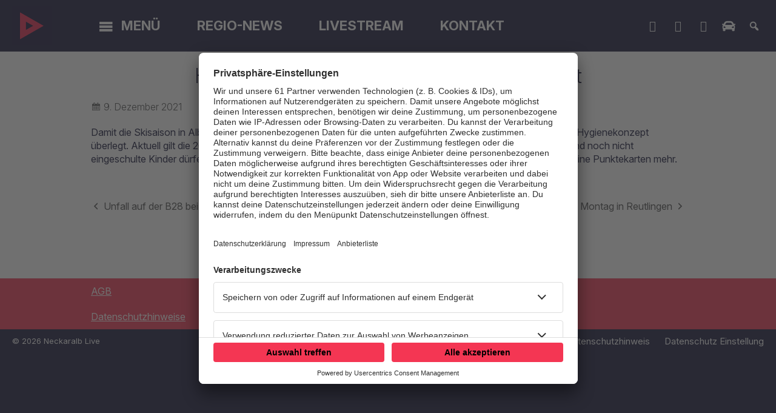

--- FILE ---
content_type: text/html; charset=UTF-8
request_url: https://www.neckaralblive.de/hygienekonzept-fuer-die-skisaison-in-albstadt-322775/
body_size: 5934
content:
<!DOCTYPE html>
<html lang="de">
<head>
    <meta charset="UTF-8">
    <meta name="viewport" content="width=device-width, initial-scale=1.0, minimum-scale=1.0, maximum-scale=1.0">

    <title>Hygienekonzept für die Skisaison in Albstadt | Neckaralb Live</title>

    <meta http-equiv="X-UA-Compatible" content="IE=edge">
    <meta name="format-detection" content="telephone=no">

    <link rel="profile" href="http://gmpg.org/xfn/11">
    <link rel="pingback" href="https://www.neckaralblive.de/xmlrpc.php">

    <link rel="shortcut icon" href="https://www.neckaralblive.de/wp-content/themes/cmms-theme-neckaralblive/assets/img/logo-neg-blue.svg">

	<link rel="canonical" href="https://www.neckaralblive.de/hygienekonzept-fuer-die-skisaison-in-albstadt-322775/" />
<meta name='robots' content='max-image-preview:large' />
<meta name="description" content="Damit die Skisaison in Albstadt dieses Jahr stattfinden kann, haben sich die Vereine gemeinsam ein einheitliches Hygienekonzept überlegt. Aktuell gilt die  …"/><meta property="og:url" content="https://www.neckaralblive.de/hygienekonzept-fuer-die-skisaison-in-albstadt-322775/"/><meta property="og:title" content="Hygienekonzept f&uuml;r die Skisaison in Albstadt"/><meta property="og:description" content="Damit die Skisaison in Albstadt dieses Jahr stattfinden kann, haben sich die Vereine gemeinsam ein einheitliches Hygienekonzept &uuml;berlegt. Aktuell gilt die  &hellip;"/><meta property="og:type" content="article"/><meta property="article:published_time" content="2021-12-09 12:00:47"/><meta property="article:modified_time" content="2021-12-09 10:58:48"/>
<script type="application/ld+json">
{
"@context": "https://schema.org",
"@type": "NewsArticle", 
"@id": "https://www.neckaralblive.de/hygienekonzept-fuer-die-skisaison-in-albstadt-322775/", 
"author": {
"@type": "Person", 
"name": "Michaela Schumayer"
}, 
"headline": "Hygienekonzept f&uuml;r die Skisaison in Albstadt", 
"image": "", 
"datePublished": "2021-12-09T12:00:47+0000", 
"dateModified": "2021-12-09T10:58:48+0000", 
"url": "https://www.neckaralblive.de/hygienekonzept-fuer-die-skisaison-in-albstadt-322775/", 
"mainEntityOfPage": {
"@type": "WebPage", 
"@id": "https://www.neckaralblive.de/hygienekonzept-fuer-die-skisaison-in-albstadt-322775/"
}
}
</script>

<meta name="cmms-cm-r-by" content="user">
<meta name="cmms-cm-g-at" content="2026-01-22 06:42:06">
<meta name="cmms-cm-v-un" content="2026-01-22 07:42:06">
<link rel='dns-prefetch' href='//www.neckaralblive.de' />
<link rel="alternate" type="application/rss+xml" title="Neckaralb Live &raquo; Feed" href="https://www.neckaralblive.de/feed/" />
<link rel="stylesheet" href="https://www.neckaralblive.de/storage/assets/sfff19c59.css" type="text/css" media="all">
<style id='wp-img-auto-sizes-contain-inline-css' type='text/css'>
img:is([sizes=auto i],[sizes^="auto," i]){contain-intrinsic-size:3000px 1500px}
/*# sourceURL=wp-img-auto-sizes-contain-inline-css */
</style>
<style id='classic-theme-styles-inline-css' type='text/css'>
/*! This file is auto-generated */
.wp-block-button__link{color:#fff;background-color:#32373c;border-radius:9999px;box-shadow:none;text-decoration:none;padding:calc(.667em + 2px) calc(1.333em + 2px);font-size:1.125em}.wp-block-file__button{background:#32373c;color:#fff;text-decoration:none}
/*# sourceURL=/wp-includes/css/classic-themes.min.css */
</style>
<script type="text/javascript">
window.cmms_base='https://www.neckaralblive.de';
window.cmms_storage_base='https://www.neckaralblive.de/storage/';
window.cmms_thumbs_base='https://www.neckaralblive.de/cmms-thumb/';
</script>
<script type="text/javascript">window.cmms_thumbs_base="https://www.neckaralblive.de/storage/thumbs/";</script>
<script type="text/javascript">window.cmmsLocale = "de_DE";</script><script type="text/javascript" src="https://www.neckaralblive.de/storage/assets/s06328943.js" ></script>
<script type="text/javascript">jQuery(function(jQuery){jQuery.datepicker.setDefaults({"closeText":"Schlie\u00dfen","currentText":"Heute","monthNames":["Januar","Februar","M\u00e4rz","April","Mai","Juni","Juli","August","September","Oktober","November","Dezember"],"monthNamesShort":["Jan.","Feb.","M\u00e4rz","Apr.","Mai","Juni","Juli","Aug.","Sep.","Okt.","Nov.","Dez."],"nextText":"Weiter","prevText":"Zur\u00fcck","dayNames":["Sonntag","Montag","Dienstag","Mittwoch","Donnerstag","Freitag","Samstag"],"dayNamesShort":["So.","Mo.","Di.","Mi.","Do.","Fr.","Sa."],"dayNamesMin":["S","M","D","M","D","F","S"],"dateFormat":"d. MM yy","firstDay":1,"isRTL":false});});</script><link rel='shortlink' href='https://www.neckaralblive.de/share/322775' />
<script type="text/javascript">
    var CPDPublisherData = {"tid":[],"tone":"","ttwo":"","tthree":"","tfour":""};
</script><style>.videojs-player-container{--cmms-videojs-accent:#000000;}</style><link rel="shortcut icon" href="https://www.neckaralblive.de/storage/thumbs/512x512/r:1534929860/638.png">
<link rel="icon" href="https://www.neckaralblive.de/storage/thumbs/32x32/r:1534929860/638.png" sizes="32x32">
<link rel="icon" href="https://www.neckaralblive.de/storage/thumbs/192x192/r:1534929860/638.png" sizes="192x192">
<link rel="apple-touch-icon-precomposed" href="https://www.neckaralblive.de/storage/thumbs/180x180/r:1534929860/638.png">
<meta name="msapplication-TileImage" content="https://www.neckaralblive.de/storage/thumbs/270x270/r:1534929860/638.png">
<meta name="theme-color" content="#000000"><meta data-privacy-proxy-server="https://privacy-proxy-server.usercentrics.eu">
<script type="application/javascript" src="https://privacy-proxy.usercentrics.eu/latest/uc-block.bundle.js"></script>

<script id="usercentrics-cmp" data-settings-id="ZVibW5Vk" src="https://app.usercentrics.eu/browser-ui/latest/bundle.js" data-tcf-enabled></script>

<script class="cpddata" type="text/javascript">
top.window.cpd_configdata =new Array;
cpd_configdata["url"]="";
cpd_configdata["cpd_id"]="t1kzmn72d";
if(!dataLayer){var dataLayer=new Array;}
dataLayer.push({cpd_id:top.window.cpd_configdata["cpd_id"]});
</script>

<!-- Google Tag Manager - Crossplan -->
<script>(function(w,d,s,l,i){w[l]=w[l]||[];w[l].push({'gtm.start':
new Date().getTime(),event:'gtm.js'});var f=d.getElementsByTagName(s)[0],
j=d.createElement(s),dl=l!='dataLayer'?'&l='+l:'';j.async=true;j.src=
'https://www.googletagmanager.com/gtm.js?id='+i+dl;f.parentNode.insertBefore(j,f);
})(window,document,'script','dataLayer','GTM-KBDKWL9');</script>
<!-- End Google Tag Manager - Crossplan -->
</head>

<body class="wp-singular post-template-default single single-post postid-322775 single-format-standard wp-theme-albinux wp-child-theme-cmms-theme-neckaralblive header-open full-width" data-store-playlist="https://www.neckaralblive.de/wp-content/themes/albinux/tmp/all_1.json">


<div id="top"></div>

<div id="app">

    <div id="page" class="hfeed site">
		            <header id="masthead" class="site-header" role="banner">
                <div class="header-bar-wrapper">
                    <div class="header-bar">
                        <a class="logo" href="https://www.neckaralblive.de" rel="home"
                           title="Neckaralb Live">
                            <picture>
								                                <img src="https://www.neckaralblive.de/storage/thumbs/r:1620207588/207037.png"
                                     alt="Neckaralb Live">
                            </picture>
                        </a>

						                            <nav id="primary-navigation" class="site-navigation primary-navigation" role="navigation">
								<ul id="menu-main-menu" class="nav-menu"><li id="menu-item-790" class="menu-trigger menu-item menu-item-type-custom menu-item-object-custom menu-item-has-children menu-item-790"><a href="#">Menü</a>
<ul class="sub-menu">
	<li id="menu-item-1241" class="collapse menu-item menu-item-type-custom menu-item-object-custom menu-item-has-children menu-item-1241"><a href="#">_</a>
	<ul class="sub-menu">
		<li id="menu-item-318" class="menu-item menu-item-type-post_type menu-item-object-page menu-item-318"><a href="https://www.neckaralblive.de/playlist/">Playlist</a></li>
		<li id="menu-item-340" class="menu-item menu-item-type-post_type menu-item-object-page menu-item-340"><a href="https://www.neckaralblive.de/team/">Team</a></li>
	</ul>
</li>
	<li id="menu-item-1242" class="collapse menu-item menu-item-type-custom menu-item-object-custom menu-item-has-children menu-item-1242"><a href="#">_</a>
	<ul class="sub-menu">
		<li id="menu-item-212163" class="menu-item menu-item-type-post_type menu-item-object-page menu-item-212163"><a href="https://www.neckaralblive.de/werbung/">Werbung</a></li>
		<li id="menu-item-338" class="menu-item menu-item-type-post_type menu-item-object-page menu-item-338"><a href="https://www.neckaralblive.de/sendegebiet/">Sendegebiet</a></li>
	</ul>
</li>
	<li id="menu-item-210083" class="collapse menu-item menu-item-type-custom menu-item-object-custom menu-item-has-children menu-item-210083"><a href="#">_</a>
	<ul class="sub-menu">
		<li id="menu-item-8017" class="menu-item menu-item-type-post_type menu-item-object-page menu-item-8017"><a href="https://www.neckaralblive.de/verkehr/">Verkehrsmeldungen</a></li>
	</ul>
</li>
</ul>
</li>
<li id="menu-item-417623" class="menu-item menu-item-type-taxonomy menu-item-object-category menu-item-417623"><a href="https://www.neckaralblive.de/kategorie/regio-news/regional/">Regio-News</a></li>
<li id="menu-item-582" class="menu-item menu-item-type-custom menu-item-object-custom menu-item-582"><a target="_blank" href="https://consoles.radioplayer.cloud/276559/index.html">Livestream</a></li>
<li id="menu-item-312" class="menu-item menu-item-type-post_type menu-item-object-page menu-item-312"><a href="https://www.neckaralblive.de/kontakt/">Kontakt</a></li>
</ul>                            </nav>
						
						<div class="shortcuts">
	<a href="https://api.whatsapp.com/send?phone=4971219458899&text=&source=&data=" target="_blank" rel="nofollow" class="ss-whatsapp"><span>WhatsApp</span></a><a href="https://www.facebook.com/neckaralblive" target="_blank" rel="nofollow" class="ss-facebook"><span>Facebook</span></a><a href="tel://07121-945-8888" target="" rel="nofollow" class="ss-phone -mobile"><span>Studiohotline</span></a><a href="mailto:studio@neckaralblive.de" target="_blank" rel="nofollow" class="ss-mail"><span>Mail ins Studio</span></a><a href="/verkehr/" target="" rel="nofollow" class="ss-car"><span>Verkehrsmeldungen</span></a>    <a class="search dashicons dashicons-search"><span>Suche</span></a>
    <a class="menu dashicons dashicons-menu"><span>Menü</span></a>
</div>                    </div>
                </div>

				            </header>
		
        <div id="main" class="site-main">
            <div class="cmms-adzone-0">
				            </div>
    <div id="content" class="site-content" role="main">
		<article id="post-322775" class="post-322775 post type-post status-publish format-standard hentry category-regio-news" itemscope itemtype="http://schema.org/NewsArticle">

    <header class="entry-header">
		            <h1 class="entry-title" itemprop="headline"><span>Hygienekonzept für die Skisaison in Albstadt</span></h1>
		    </header>

    <div class="entry-wrapper">

        <div class="entry-meta">
			<p class="entry-date" itemprop="datePublished"><em class="dashicons dashicons-calendar"></em><time datetime="2021-12-09T12:00:47+01:00">9. Dezember 2021</time></p>        </div>

        <div class="entry-content" itemprop="articleBody">
			<p>Damit die Skisaison in Albstadt dieses Jahr stattfinden kann, haben sich die Vereine gemeinsam ein einheitliches Hygienekonzept überlegt. Aktuell gilt die 2G-Plus-Regel für Gäste. Geimpfte oder Genesene, schulpflichtige Kinder bis 17 Jahre und noch nicht eingeschulte Kinder dürfen demnach die Lifte nutzen. Und es gibt nur Halbtages- oder Ganztageskarten, aber keine Punktekarten mehr.</p>
        </div>

		            <footer class="entry-nav">
                <h4>Weitere Nachrichten</h4>

                <div class="link prev">
					<a href="https://www.neckaralblive.de/unfall-auf-der-b28-bei-reutlingen-322778/" rel="prev">Unfall auf der B28 bei Reutlingen</a>                </div>

				                    <div class="link all">
                        <a href="https://www.neckaralblive.de/kategorie/regio-news/"><span>Alle REGIO-NEWS:</span></a>
                    </div>
				
                <div class="link next">
					<a href="https://www.neckaralblive.de/asphaltarbeiten-ab-montag-in-reutlingen-322782/" rel="next">Asphaltarbeiten ab Montag in Reutlingen</a>                </div>
            </footer>
		
		
		<div class="idvl-socs-tools size-ff"><a href="https://www.facebook.com/sharer/sharer.php?u=https%3A%2F%2Fwww.neckaralblive.de%2Fhygienekonzept-fuer-die-skisaison-in-albstadt-322775%2F&"
   title="Auf Facebook teilen" class="idvl-socs-facebook ss-facebook" target="_blank"
   rel="nofollow"><span>Facebook</span></a><a href="https://twitter.com/intent/tweet?url=https%3A%2F%2Fwww.neckaralblive.de%2Fshare%2F322775&text=Hygienekonzept%20f%C3%BCr%20die%20Skisaison%20in%20Albstadt"
   title="Auf X teilen" class="idvl-socs-twitter ss-twitter" target="_blank" rel="nofollow"><span>X.com</span></a>
<a href="whatsapp://send?text=https%3A%2F%2Fwww.neckaralblive.de%2Fshare%2F322775%20-%20Hygienekonzept%20f%C3%BCr%20die%20Skisaison%20in%20Albstadt" title="Über WhatsApp teilen" class="idvl-socs-whatsapp ss-whatsapp" target="_blank" rel="nofollow"><span>WhatsApp</span></a><a href="mailto:?subject=Hygienekonzept%20f%C3%BCr%20die%20Skisaison%20in%20Albstadt&body=Damit%20die%20Skisaison%20in%20Albstadt%20dieses%20Jahr%20stattfinden%20kann%2C%20haben%20sich%20die%20Vereine%20gemeinsam%20ein%20einheitliches%20Hygienekonzept%20%C3%BCberlegt.%20Aktuell%20gilt%20die%202G-Plus-Regel%20f%C3%BCr%20G%C3%A4ste.%20Geimpfte%20oder%20Genesene%2C%20schulpflichtige%20Kinder%20bis%2017%20Jahre%20und%20noch%20%20%E2%80%A6%0A%0Ahttps%3A%2F%2Fwww.neckaralblive.de%2Fshare%2F322775" title="Per E-Mail teilen" class="idvl-socs-mail ss-mail" target="_blank" rel="nofollow"><span>E-Mail senden</span></a></div>    </div>
</article>
    </div>
<aside>

	
</aside>

</div>

    <footer id="colophon"
            class="site-footer"
            role="contentinfo">
        <div class="-grapefruit">
            <div class="footer-wrapper -block">
				<div class="idvl-editor idvl-editor-6971b8aecc10b"><style type="text/css" media="all"></style><div class="block-wrapper padding-default columns-3 theme-1523370484278 size-content" >		<div class="block block-0 third">				<div class="slot">								<div class="element text html"><p><a href="/allgemeine-geschaeftsbedingungen">AGB</a></p>
<p><a href="/datenschutzhinweis/">Datenschutzhinweise</a></p>
								</div>
											</div>
								<div class="slot">								<div class="element text html"><p><a href="https://www.neckaralblive.de/datenschutzerklaerung/" rel="noopener">Datenschutzerklärung für Online</a></p>
<p><a href="https://www.neckaralblive.de/allgemeine-teilnahmebedingungen/">Allgemeine Teilnahmebedingungen</a></p>
								</div>
											</div>
								<div class="slot">								<div class="element text html"><p><a href="/kontakt/" rel="noopener">Kontakt</a></p>
<p><a href="/impressum/" rel="noopener">Impressum</a></p>
								</div>
											</div>
						</div>
		</div></div>
            </div>
        </div>

        <div class="footer-wrapper -full">
            <div class="footer-nav">
				<div class="menu-footer-container"><ul id="menu-footer" class="footer-menu"><li id="menu-item-258237" class="menu-item menu-item-type-post_type menu-item-object-page menu-item-258237"><a href="https://www.neckaralblive.de/datenschutzhinweis/">Datenschutzhinweis</a></li>
<li id="menu-item-222450" class="menu-item menu-item-type-custom menu-item-object-custom menu-item-222450"><a href="#"><a href="#" onClick="UC_UI.showSecondLayer();">Datenschutz Einstellung</a></a></li>
</ul></div>            </div>

            <div class="space"></div>

            <div class="copy">
                &copy; 2026 Neckaralb Live            </div>
        </div>
    </footer>

	<div class="main-search-form">
    <div class="search-box-wrapper">
        <div class="search-box">
            <form role="search" method="get" class="search-form" action="https://www.neckaralblive.de">
                <span class="close dashicons dashicons-no-alt"></span>

                <div class="input-wrapper">
                    <input type="text" class="search-field" placeholder="Ich suche nach&nbsp;…" value="" name="s">
                    <button class="search-submit dashicons dashicons-search"></button>
                </div>
            </form>
        </div>
    </div>
</div>
    </div>

    <div class="adzone-2"></div>

	<script type="speculationrules">
{"prefetch":[{"source":"document","where":{"and":[{"href_matches":"/*"},{"not":{"href_matches":["/wp-*.php","/wp-admin/*","/wp-content/uploads/*","/wp-content/*","/wp-content/plugins/*","/wp-content/themes/cmms-theme-neckaralblive/*","/wp-content/themes/albinux/*","/*\\?(.+)"]}},{"not":{"selector_matches":"a[rel~=\"nofollow\"]"}},{"not":{"selector_matches":".no-prefetch, .no-prefetch a"}}]},"eagerness":"conservative"}]}
</script>
<script type="text/javascript" src="https://www.neckaralblive.de/storage/assets/s810d82e0.js" ></script>
<script type="text/javascript">
var _paq = _paq || [];
_paq.push(['setSiteId', 89]);
_paq.push(['setTrackerUrl', '//stats.welocal.world/matomo.php']);
_paq.push(['setRequestMethod', 'POST']);
_paq.push(['setCookieDomain', '*.neckaralblive.de']);
_paq.push(['setCustomDimension', 1, 'Website']);
_paq.push(['requireCookieConsent']);
_paq.push(['trackPageView']);
_paq.push(['enableLinkTracking']);
_paq.push(['enableHeartBeatTimer']);
(function(){var d=document,g=d.createElement('script'),s=d.getElementsByTagName('script')[0];g.type='text/javascript';g.async=true;g.defer=true;g.src='//stats.welocal.world/matomo.js';s.parentNode.insertBefore(g,s);})();
</script>
<noscript><p><img src="//stats.welocal.world/matomo.php?idsite=89" style="border:0" alt=""/></p></noscript>
    </div>

	<div class="pswp" tabindex="-1" role="dialog" aria-hidden="true">
	<div class="pswp__bg"></div>
	<div class="pswp__scroll-wrap">
		<div class="pswp__container">
			<div class="pswp__item"></div>
			<div class="pswp__item"></div>
			<div class="pswp__item"></div>
		</div>
		<div class="pswp__ui pswp__ui--hidden">
			<div class="pswp__top-bar">
				<div class="pswp__counter"></div>
				<button class="pswp__button pswp__button--close" title="Close (Esc)"></button>
				<button class="pswp__button pswp__button--share" title="Share"></button>
				<button class="pswp__button pswp__button--fs" title="Toggle fullscreen"></button>
				<button class="pswp__button pswp__button--zoom" title="Zoom in/out"></button>
				<div class="pswp__preloader">
					<div class="pswp__preloader__icn">
						<div class="pswp__preloader__cut">
							<div class="pswp__preloader__donut"></div>
						</div>
					</div>
				</div>
			</div>
			<div class="pswp__share-modal pswp__share-modal--hidden pswp__single-tap">
				<div class="pswp__share-tooltip"></div>
			</div>
			<button class="pswp__button pswp__button--arrow--left" title="Previous (arrow left)"></button>
			<button class="pswp__button pswp__button--arrow--right" title="Next (arrow right)"></button>
			<div class="pswp__caption">
				<div class="pswp__caption__center"></div>
			</div>
		</div>
	</div>
</div><a class="to-top" href="#top"><em class="dashicons dashicons-arrow-up"></em></a>
</body>
</html>
